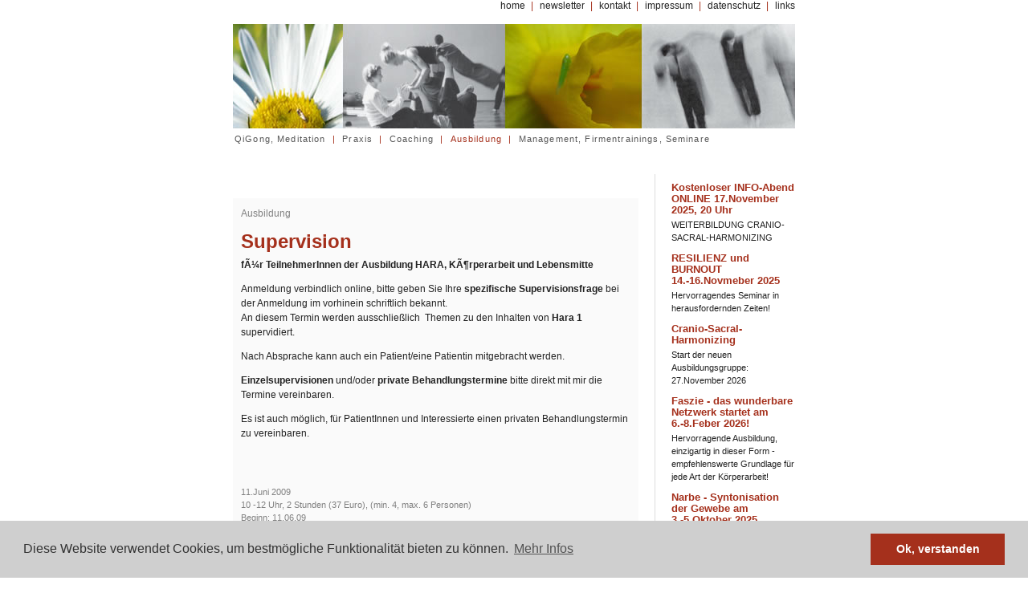

--- FILE ---
content_type: text/html; charset=utf-8
request_url: https://www.anjabader.at/Salzburg/supervision_a89
body_size: 4178
content:
<!DOCTYPE html PUBLIC "-//W3C//DTD XHTML 1.0 Transitional//EN"
        "http://www.w3.org/TR/xhtml1/DTD/xhtml1-transitional.dtd">
<html xmlns="http://www.w3.org/1999/xhtml" xml:lang="en" lang="de">
<head>

    <meta http-equiv="Content-Type" content="text/html; charset=utf-8" />
    <meta name="title" content="Anja Bader | Supervision " />
<meta name="description" content="Anja Bader | Supervision  | fÃ¼r TeilnehmerInnen der Ausbildung HARA, KÃ¶rperarbeit und Lebensmitte" />
<meta name="keywords" content="Anja Bader, Supervision , Ausbildung, Salzburg" />
<meta name="robots" content="index, follow" />
<meta name="language" content="de" />

    <title>Anja Bader | Supervision </title>

    <link rel="alternate" type="application/rss+xml" title="Alle Kurse von Anja Bader" href="https://www.anjabader.at/rss.xml" />
    <link rel="shortcut icon" href="/favicon.ico"/>

    <!--[if lte IE 7]>
    <link href="/css/patches/patch_central.css" rel="stylesheet" type="text/css"/>
    <![endif]-->
    <link rel="stylesheet" type="text/css"
          href="//cdnjs.cloudflare.com/ajax/libs/cookieconsent2/3.0.3/cookieconsent.min.css"/>
<link rel="stylesheet" type="text/css" media="screen" href="/css/central20080408.css" />
</head>
<body>
<div id='page_margins'>
    <div id='page'>
        <div id='header'>
            <div id='topnav'>
                <!-- start: skip link navigation -->
                <a class="skip" href="#navigation" title="skip link">Zur Navigation
                    springen</a><span class="hideme">.</span>
                <a class="skip" href="#content" title="skip link">Zum Inhalt springen</a><span
                        class="hideme">.</span>
                <!-- end: skip link navigation -->
                <a href="/">home</a><span class='sep'>|</span>
                <a href="/newsletter">newsletter</a><span class='sep'>|</span>
                <a href="/kontakt">kontakt</a><span class='sep'>|</span>
                <a href="/impressum">impressum</a><span class='sep'>|</span>
                <a href="/datenschutz">datenschutz</a><span class='sep'>|</span>
                <a href="/links">links</a>

            </div>
            <img alt="Anja Bader dimension Leben" src="/images/kopf.jpg" />        </div>

        <div id='nav'>
            <a id="navigation" name="navigation"></a>
            <div id='nav_main'>
                										<a title="Wöchentliche Kurse, Vorträge und hervorragende Seminare! " href="/qigong">QiGong, Meditation</a>								&nbsp;|&nbsp;
									<a title="" href="/osteopathie">Praxis</a>								&nbsp;|&nbsp;
									<a title="für EinzelunternehmerInnen, Teams und Organisationen" href="/tanz">Coaching</a>								&nbsp;|&nbsp;
									<a title="Alle Seminare zeichnen sich durch eine inspirierende Synthese von osteopathischer Medizin, ganzheitlicher Psychologie und östlicher Energiearbeit." class="active" href="/ausbildung_weiterbildung">Ausbildung</a>								&nbsp;|&nbsp;
									<a title="Das Programm richtet sich an Firmen, Institutionen und Organisationen sowie an Einzelpersonen und/oder deren Teams.
Gerne stehe ich für einen individuellen Beratungsgstermin  zur Verfügung." href="/gesundheitstage">Management, Firmentrainings, Seminare </a>				            </div>
        </div>

        <div id='main'>
            <div id="col1">
                <div id="col1_content" class="clearfix"><a id="content" name="content"></a>
                      <div class='kurs'>
    <p class='category'>Ausbildung</p>
    <h1>Supervision </h1>
  
    <p class='subtitle'>fÃ¼r TeilnehmerInnen der Ausbildung HARA, KÃ¶rperarbeit und Lebensmitte</p>
    <p class='intro'><p>Anmeldung verbindlich online, bitte geben Sie Ihre <strong>spezifische Supervisionsfrage</strong> bei der Anmeldung im vorhinein schriftlich bekannt.<br />An diesem Termin werden ausschlie&szlig;lich&nbsp; Themen zu den Inhalten von <strong>Hara 1</strong> supervidiert.</p><p>Nach Absprache kann auch ein Patient/eine Patientin mitgebracht werden. </p><p><strong>Einzelsupervisionen</strong> und/oder <strong>private Behandlungstermine </strong>bitte direkt mit mir die Termine vereinbaren.</p><p>Es ist auch m&ouml;glich, f&uuml;r PatientInnen und Interessierte einen privaten Behandlungstermin zu vereinbaren. </p><p><strong><br /></strong></p></p>
    <p class='intro'></p>
    <br class='clearfloat' />
    <p class='location'>
			11.Juni 2009 <br />
	
			10 -12 Uhr, 2 Stunden (37 Euro), (min. 4, max. 6 Personen) <br />
		
			Beginn: 11.06.09 <br />
		</p>
     
		<p>Wie schnell die Zeit vergeht. Diese Veranstaltung ist schon Vergangenheit.</p> 
		<a href="/ausbildung_weiterbildung">Ausbildung - aktuelle Kurse.</a>	  </div>                </div>
                <div id="ie_clearing">&nbsp;</div>
            </div>
            <div id="col3">
                <div id="col3_content" class="clearfix">
                    		
		<h5><a href='https://www.anjabader.at/ONLINE/infoabend-cranio-sacral-harmonizing-2026-28_a295'>Kostenloser INFO-Abend ONLINE 17.November 2025, 20 Uhr</a></h5>
		<p><a href='https://www.anjabader.at/ONLINE/infoabend-cranio-sacral-harmonizing-2026-28_a295'>WEITERBILDUNG CRANIO-SACRAL-HARMONIZING</a></p>	
			
		<h5><a href='https://www.anjabader.at/Bildungszentrum+Bacopa%2C+N%C3%A4he+Linz/resilienz-und-burnout_a312'>RESILIENZ und BURNOUT 14.-16.Novmeber 2025</a></h5>
		<p><a href='https://www.anjabader.at/Bildungszentrum+Bacopa%2C+N%C3%A4he+Linz/resilienz-und-burnout_a312'>Hervorragendes Seminar in herausfordernden Zeiten!</a></p>	
			
		<h5><a href='https://www.anjabader.at/Shiatsuzentrum+Flachgau%2C+N%C3%A4he+Salzburg/cranio-sacral-harmonizing-2026-2028_a306'>Cranio-Sacral-Harmonizing </a></h5>
		<p><a href='https://www.anjabader.at/Shiatsuzentrum+Flachgau%2C+N%C3%A4he+Salzburg/cranio-sacral-harmonizing-2026-2028_a306'>Start der neuen Ausbildungsgruppe: 27.November 2026</a></p>	
			
		<h5><a href='https://www.anjabader.at/in+Schiedlberg+bei+Linz/faszie-das-wunderbare-netzwerk_a253'>Faszie - das wunderbare Netzwerk startet am 6.-8.Feber 2026!</a></h5>
		<p><a href='https://www.anjabader.at/in+Schiedlberg+bei+Linz/faszie-das-wunderbare-netzwerk_a253'>Hervorragende Ausbildung, einzigartig in dieser Form - empfehlenswerte Grundlage für jede Art der Körperarbeit! </a></p>	
			
		<h5><a href='https://www.anjabader.at/Bildungszentrum+Bacopa%2C+N%C3%83%C2%A4he+Linz/narbe_a302'>Narbe - Syntonisation der Gewebe am 3.-5.Oktober 2025</a></h5>
		<p><a href='https://www.anjabader.at/Bildungszentrum+Bacopa%2C+N%C3%83%C2%A4he+Linz/narbe_a302'>Ein wichtiges Grundlagenseminar für KörpertherapeutInnen wie auch für alle, die Narben bereits energetisch entstören können (TCM, APM). </a></p>	
			
		<h5><a href='https://www.anjabader.at/Bildungszentrum+Bacopa%2C+N%C3%A4he+Linz/schlaf_a297'>SCHLAF - Die vitale Seite des Lebens 23.-26.Oktober 2026</a></h5>
		<p><a href='https://www.anjabader.at/Bildungszentrum+Bacopa%2C+N%C3%A4he+Linz/schlaf_a297'>Einzigartiges Seminar zum Thema Schlaf und Schlafstörung, ein wertvoller Beitrag für Ihre Praxis!</a></p>	
			
		<h5><a href='https://www.anjabader.at/Bildungszentrum+Bacopa%2C+N%C3%A4he+Linz/kopfschmerz_a267'>KOPFSCHMERZEN</a></h5>
		<p><a href='https://www.anjabader.at/Bildungszentrum+Bacopa%2C+N%C3%A4he+Linz/kopfschmerz_a267'>Punktgenau und nachhaltig wirksam behandeln lernen! 25.-28.April 2024. </a></p>	
			
		<h5><a href='https://www.anjabader.at/Bildungszentrum+Bacopa%2C+N%C3%A4he+Linz/hara-lebensmitte-und-k-rperarbeit-2024-26_a300'>HARA - die professionelle manuelle Arbeit mit den Bauch- und Beckenorganen</a></h5>
		<p><a href='https://www.anjabader.at/Bildungszentrum+Bacopa%2C+N%C3%A4he+Linz/hara-lebensmitte-und-k-rperarbeit-2024-26_a300'>Die zweijährige Weiterbildung mit Start im März 2024 ist bereits ausgebucht - Lassen Sie sich für die nächste Weiterbildung rechtzeitig vormerken!</a></p>	
			
		<h5><a href='https://www.anjabader.at/Salzburg/meditation_a311'>MEDITATIONS-GRUPPE </a></h5>
		<p><a href='https://www.anjabader.at/Salzburg/meditation_a311'>Ab 2025/26 gibt es exklusive 5-Tages Seminare zur achtsamen, entspannenden und stärkenden Übung der Meditation in der erholsamen Umgebung des Shiatsuzentrums Flachgau!</a></p>	
			
		<h5><a href='https://www.anjabader.at/osteopathie'>Online-Gespräche</a></h5>
		<p><a href='https://www.anjabader.at/osteopathie'>mittels internetbasierter Videogespräche sind möglich, Termine nach persönlicher Vereinbarung.</a></p>	
			
		<h5><a href='https://www.anjabader.at/Bildungszentrum+Bacopa%2C+N%C3%A4he+Linz/atem_a298'>ATEM - ein zweiteiliges Seminar für Angehörige von Gesundheitsberufen</a></h5>
		<p><a href='https://www.anjabader.at/Bildungszentrum+Bacopa%2C+N%C3%A4he+Linz/atem_a298'>Beginn: März 2025
HERVORRAGENDES SEMINAR</a></p>	
			
		<h5><a href='https://www.anjabader.at/qigong'>Vorträge zu Atem, Schlaf und Meditation</a></h5>
		<p><a href='https://www.anjabader.at/qigong'>und bei Interesse vertiefen Sie Ihre Erfahrung in einem Seminar zum  entsprechenden Thema - für alle offen!</a></p>	
			
		<h5><a href='https://www.anjabader.at/tanz'>COACHING</a></h5>
		<p><a href='https://www.anjabader.at/tanz'>für ein gutes privates und berufliches Leben</a></p>	
			
		<h5><a href='https://www.anjabader.at/Zirl+in+Tirol/genuesslich-schlafen_a288'>"Genüsslich Schlafen"</a></h5>
		<p><a href='https://www.anjabader.at/Zirl+in+Tirol/genuesslich-schlafen_a288'>wollen wir alle! 
Wirksames Schlaftraining (Übungskurs auf Anfrage) für Sie!</a></p>	
			
		<h5><a href='http://anjabader.at/Innsbruck/offener-dialog-nach-david-bohm_a283'>Offener Dialog nach D.Bohm - </a></h5>
		<p><a href='http://anjabader.at/Innsbruck/offener-dialog-nach-david-bohm_a283'>Workshop und Vortrag auf Anfrage</a></p>	
				<h5>Tanztherapie Innsbruck</h5>
		<p><a href="/pdf/Gesundheit_Tanztherapie.pdf">...Einladung zur Nachlese!</a></p>
				<h5><a href="/pdf/WEST_62-641.pdf">Der MAI lÃ¤dt zum genieÃŸen ein...</a></h5>
		<p><a href="/pdf/WEST_62-641.pdf">lesen Sie hier einen Artikel zum Thema GENUSSpsychologie!</a></p>
	                </div>
                <div id="ie_clearing">&nbsp;</div>
            </div>
        </div>

        <div id='footer'>
            <p class='contact'><a href="/kontakt">Mag. Anja Bader</a> <span
                        class='separator'>|</span>
                <a href="/coaching">Coaching</a>,
                <a href="/therapie">Therapie</a> und
                <a href="/kurse">Seminare</a> <span class='separator'>|</span>
                +43-699-10470107</p>
            <p class='copy'>Bilder und Texte: &copy; Anja Bader<br/>
                Design & Technologie: &copy; <a href='http://www.hr-interactive.de'>hr-interactive,
                    Ralf Schneider</a>
            </p>
        </div>
    <script src="//cdnjs.cloudflare.com/ajax/libs/cookieconsent2/3.0.3/cookieconsent.min.js"></script>
    <script>
        window.addEventListener("load", function(){
            window.cookieconsent.initialise({
                "palette": {
                    "popup": {
                        "background": "#cfcfcf",
                        "text": "#333333"
                    },
                    "button": {
                        "background": "#a5301c",
                        "text": "#ffffff"
                    }
                },
                "content": {
                    "message": "Diese Website verwendet Cookies, um bestmögliche Funktionalität bieten zu können.",
                    "dismiss": "Ok, verstanden",
                    "link": "Mehr Infos",
                    "href": "/datenschutz"
                }
            })});
    </script>
</div>
</body>
</html>


--- FILE ---
content_type: text/css
request_url: https://www.anjabader.at/css/central20080408.css
body_size: 899
content:
@charset "UTF-8";
/**
 * "Yet Another Multicolumn Layout" - (X)HTML/CSS Framework
 *
 * (en) draft for a central stylesheet
 * (de) Vorlage für ein zentrales Stylesheets
 *
 * @copyright       Copyright 2005-2007, Dirk Jesse
 * @license         CC-A 2.0 (http://creativecommons.org/licenses/by/2.0/),
 *                  YAML-C (http://www.yaml.de/en/license/license-conditions.html)
 * @link            http://www.yaml.de
 * @package         yaml
 * @version         3.0.3
 * @revision        $Revision: 118 $
 * @lastmodified    $Date: 2007-08-18 16:03:42 +0200 (Sa, 18 Aug 2007) $
 */

/* import core styles | Basis-Stylesheets einbinden */
@import url(/yaml/core/base.css);

/* import screen layout | Screen-Layout einbinden */
/* @import url(/yaml/navigation/nav_shinybuttons.css); */
@import url(/css/screen/basemod.css);
@import url(/css/screen/content20080408.css); 

/* import print layout | Druck-Layout einbinden */
@import url(/css/print/print_003.css); 

--- FILE ---
content_type: text/css
request_url: https://www.anjabader.at/css/screen/basemod.css
body_size: 2369
content:
@charset "UTF-8";
/**
 * "Yet Another Multicolumn Layout" - (X)HTML/CSS Framework
 *
 * (en) Template for designing a screen layout
 * (de) Gestaltungsvorlage für die Erstellung eines Screenlayouts
 *
 * @copyright       Copyright 2005-2007, Dirk Jesse
 * @license         CC-A 2.0 (http://creativecommons.org/licenses/by/2.0/),
 *                  YAML-C (http://www.yaml.de/en/license/license-conditions.html)
 * @link            http://www.yaml.de
 * @package         yaml
 * @version         3.0.3
 * @revision        $Revision: 118 $
 * @lastmodified    $Date: 2007-08-18 16:03:42 +0200 (Sa, 18 Aug 2007) $
 */

@media all
{
 /*------------------------------------------------------------------------------------------------------*/

 /**
  * Design of the Basic Layout | Gestaltung des YAML Basis-Layouts
  *
  * @section layout-basics
  */

  /* Page margins and background | Randbereiche & Seitenhintergrund */
  body {  }

  /* Layout: Width, Background, Border | Layout: Breite, Hintergrund, Rahmen */
  #page_margins { width: auto;  min-width: 700px; max-width: 700px; }
  
  #page_margins { margin-left: auto; margin-right: auto; } /* center (in non IE) */
  #page {  }
    
  

  #header {
    color: #000;
    background: #fff repeat-x top left;
    padding: 0px; 
  }
 
  #header img { margin-top: 30px;  }
  #topnav {  position:absolute; right: 0px; top: 0px; }
	
  #nav {   margin-top: 5px; padding: 2px; }

  #main { padding: 3em 0; text-align: left; }
  #main .description { padding-left: 1em; }
  
  #footer { margin-top: 3em; margin-bottom: 1em;  text-align: center;  }

 /*------------------------------------------------------------------------------------------------------*/

 /**
  * Formatting of the Content Area | Formatierung der Inhaltsbereichs
  *
  * @section layout-main
  */
	
  #col1 { float: left; width: 75%; }
  
  
  #col2 { display:none; }
  
  #col3 { width: auto; margin: 0 0 0 75%; }
  
  #col3 { border-left: 1px #ddd solid; }
  
  #col1_content { padding: 10px 20px 10px 0px; }
 
  #col3_content { padding: 10px 0px 10px 20px; font-size: 90%;}





 /*------------------------------------------------------------------------------------------------------*/

 /**
  * Design of Additional Layout Elements | Gestaltung weiterer Layoutelemente
  *
  * @section layout-misc
  */

	.bild {
		float: left;
		margin-right: 20px;
	}


}

--- FILE ---
content_type: text/css
request_url: https://www.anjabader.at/css/screen/content20080408.css
body_size: 5607
content:
@charset "UTF-8";
/**
 * "Yet Another Multicolumn Layout" - (X)HTML/CSS Framework
 *
 * (en) Uniform design of standard content elements
 * (de) Einheitliche Standardformatierungen für die wichtigten Inhalts-Elemente
 *
 * @copyright       Copyright 2005-2007, Dirk Jesse
 * @license         CC-A 2.0 (http://creativecommons.org/licenses/by/2.0/),
 *                  YAML-C (http://www.yaml.de/en/license/license-conditions.html)
 * @link            http://www.yaml.de
 * @package         yaml
 * @version         3.0.3
 * @revision        $Revision: 118 $
 * @lastmodified    $Date: 2007-08-18 16:03:42 +0200 (Sa, 18 Aug 2007) $
 * @appdef yaml
 */

@media all {
  /**
   * Fonts
   * (en) font-family and font-size selection for headings and standard text elements
   * (de) Zeichensatz und Schriftgrößen für Überschriften und übliche Text-Elemente
   *
   * @section content-fonts
   */

  /* (en) reset font size for all elements to standard (16 Pixel) */
  /* (de) Alle Schriftgrößen auf Standardgröße (16 Pixel) zurücksetzen */
  html * { font-size: 100.01% }

  /* (en) base layout gets standard font size 12px */
  /* (de) Basis-Layout erhält Standardschriftgröße von 12 Pixeln */
  body {
    font-family: Arial, Verdana, sans-serif;
    color: #222222;
    font-size: 75.00%; 
  }

  h1,h2,h3,h4,h5,h6 { font-weight:bold; margin: 0 0 0.25em 0; color: #a5301c;}
  h1 { font-size: 200% }                        /* 24px */
  h2 { font-size: 166.67% }                     /* 20px */
  h3 { font-size: 150% }                        /* 18px */
  h4 { font-size: 133.33% }                     /* 16px */
  h5 { font-size: 116.67% }                     /* 14px */
  h6 { font-size: 116.67%; font-style:italic }  /* 14px */
  h1 a, h2 a, h1 a:focus, h1 a:hover, h1 a:active, 
  h3, h3 a, h4, h4 a, h5, h5 a{ color: #a5301c; }

  p { line-height: 1.5em; margin: 0 0 1em 0; }

  /* ### Lists | Listen  #### */

  ul, ol, dl { line-height: 1.5em; margin: 0 0 1em 1em }
  li { margin-left: 1.5em; line-height: 1.5em }

  dt { font-weight: bold }
  dd { margin: 0 0 1em 2em }

  /* ### text formatting | Textauszeichnung ### */

  cite, blockquote { font-style:italic }
  cite { color: grey; float: right; }
  blockquote { margin: 0 0 1em 1.5em }

  strong,b { font-weight: bold }
  em,i { font-style:italic }

  pre, code { font-family: monospace; font-size: 1.1em; }

  acronym, abbr {
    letter-spacing: .07em;
    border-bottom: .1em dashed #c00;
    cursor: help;
  }

  /**
   * Generic Content Classes
   * (en) standard classes for positioning and highlighting
   * (de) Standardklassen zur Positionierung und Hervorhebung
   *
   * @section content-generic-classes
   */

  .note {background: #dfd; padding: 1em; border-bottom: 1px #bdb dotted; border-bottom: 1px #dbb dotted;}
  .important {background: #ffd; padding: 1em; border-bottom: 1px #ddb dotted; border-bottom: 1px #dbb dotted;}
  .warning {background: #fdd; padding: 1em; border-bottom: 1px #dbb dotted; border-bottom: 1px #dbb dotted;}

  .float_left { float: left; display:inline; margin-right: 1em; margin-bottom: 0.15em;  }
  .float_right { float: right; display:inline; margin-left: 1em; margin-bottom: 0.15em;  }
  .center { text-align:center; margin: 0.5em auto }

	.form_error { color: #A5301C; }
  /**
   * External Links
   *
   * (en) Formatting of hyperlinks
   * (de) Gestaltung von Hyperlinks
   *
   */

  a {text-decoration:none; color:#222; }
  a:focus,
  a:hover,
  a:active {text-decoration:underline; color: #222; }
  
  #topnav a {  background:transparent; text-decoration:none; }
  #topnav a:focus,
  #topnav a:hover,
  #topnav a:active{ text-decoration:underline; background-color: transparent; }
  
  #header .sep {
	color: #a5301c;
	margin-left: 0.6em;
	margin-right: 0.4em;
  }
	
  #nav {
	 color: #a5301c; 
	 font-family: Verdana, Arial, sans-serif;
	 font-size: 95%; 
	 letter-spacing: 0.1em;
  }

  #nav_main a {
	color: #555;
  }
	
  #nav_main a.active {
    color: #a5301c; 
  }	
	
  #footer {  color: grey; }
  #footer .separator { margin-left: 0.5em; margin-right: 0.5em; }
  #footer a { text-decoration: none; color: grey; }
  #footer .contact, #footer .contact a { color: #222; }
	

  /**
   * (en) Emphasizing external Hyperlinks via CSS
   * (de) Hervorhebung externer Hyperlinks mit CSS
   *
   * @section             content-external-links
   * @app-yaml-default    disabled
   */

  /*
  #main a[href^="http://www.my-domain.com"],
  #main a[href^="https://www.my-domain.com"]
  {
    padding-left: 12px;
    background-image: url('your_image.gif');
    background-repeat: no-repeat;
    background-position: 0 0.45em;
  }
  */

  /**
   * Tables | Tabellen
   * (en) Generic classes for table-width and design definition
   * (de) Generische Klassen für die Tabellenbreite und Gestaltungsvorschriften für Tabellen
   *
   * @section content-tables
   */

  table { width: auto; /* border-collapse:collapse;*/ margin-bottom: 0.5em; }
  table.full { width: 100%; }
  table.fixed { table-layout:fixed }

  th,td { }
  thead th {  }
  tbody th {  }
  tbody th.sub {  }


  /**
   * Miscellaneous | Sonstiges
   *
   * @section content-misc
   */

  hr {
    color: #fff;
    background:transparent;
    margin: 0 0 0.5em 0;
    padding: 0 0 0.5em 0;
    border:0;
    border-bottom: 1px #000 solid;
  }

.kurs { 	
	margin-top: 20px; margin-left: 0px;
	padding: 10px 10px 10px 10px;
	/* background-color: white; */
	background-color: #fafafa; }	
	
.kurs .category {
	color: grey;
}

.kurs p.subtitle {
	font-weight: bold;
}

.kurs p.intro {
}

.kurs p.location {
	color: grey;
	font-size: 90%;
}


.kurs img {
	float: right;
	margin: 10px;
}

th label {	color: #a5301c;}
}
